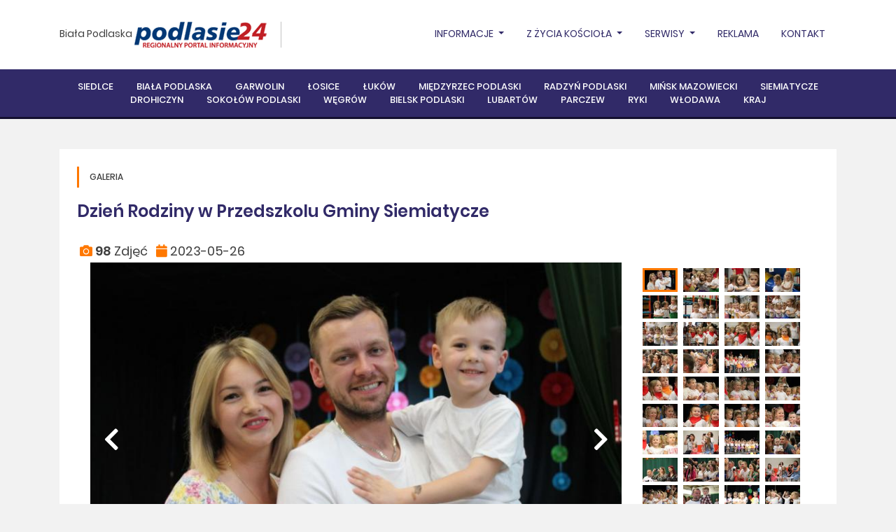

--- FILE ---
content_type: text/html, charset=utf-8
request_url: https://bialapodlaska.podlasie24.pl/gallery/919c3735-5fdd-438a-83e4-b9b901391e70
body_size: 77461
content:
<!DOCTYPE html><html lang="pl"><head><meta charset="UTF-8" /><title>Biała Podlaska - Regionalny Portal Informacyjny - Podlasie24.pl|Biała Podlaska - Regionalny Portal Informacyjny - Podlasie24.pl</title><meta name="description" content="Wiadomości z powiatu bialskiego - podlasie24.pl" /><meta name="viewport" content="width=device-width, initial-scale=1, shrink-to-fit=no, minimum-scale=1"/><link rel="stylesheet" href="https://use.fontawesome.com/releases/v5.5.0/css/all.css" integrity="sha384-B4dIYHKNBt8Bc12p+WXckhzcICo0wtJAoU8YZTY5qE0Id1GSseTk6S+L3BlXeVIU" crossorigin="anonymous"/><link rel="stylesheet" href="https://cdnjs.cloudflare.com/ajax/libs/twitter-bootstrap/4.1.3/css/bootstrap.min.css" integrity="sha384-MCw98/SFnGE8fJT3GXwEOngsV7Zt27NXFoaoApmYm81iuXoPkFOJwJ8ERdknLPMO" crossorigin="anonymous"/><link rel="stylesheet" href="https://cdnjs.cloudflare.com/ajax/libs/select2/4.0.5/css/select2.min.css" integrity="sha384-HIipfSYbpCkh5/1V87AWAeR5SUrNiewznrUrtNz1ux4uneLhsAKzv/0FnMbj3m6g" crossorigin="anonymous"/><link rel="stylesheet" type="text/css" href="//cdn.jsdelivr.net/npm/slick-carousel@1.8.1/slick/slick.css"/><link rel="stylesheet" href="/themes/podlasie24/js/plyr/plyr.css"/><link rel="stylesheet" href="/themes/podlasie24/js/jquery/datepicker/css/bootstrap-datepicker.min.css"/><link rel="stylesheet" href="/js/newsroom/calendar/zabuto_calendar.min.css"/><link rel="stylesheet" href="/themes/podlasie24/css/select2-bootstrap.min.css"/><link rel="stylesheet" href="/themes/podlasie24/css/style.css?v=202104231"/><script src="https://presentations.podlasie24.pl/presentation/1.0.1/presentation.min.js" id="ti-as-presentation" integrity="sha384-8+6KBy2E/cWVjPsiYDRi4s13fGmE7B6UNb52HqYxo5D+Y6dx3M/4oQ4PSfLZfTzd" crossorigin="anonymous" async="async"> </script><script src="/js/newsroom/analytics/1.0.0/newsroom.analytics.min.js" integrity="sha384-bOHs7GoJ3Unc3rFVnPvZKxtjnKJW3f10hpduvhPIRHtUPweq1ex+nTJcddRtrYy6" crossorigin="anonymous" async="async"> </script><script async="async" defer="defer" crossorigin="anonymous" src="https://connect.facebook.net/pl_PL/sdk.js#xfbml=1&amp;version=v6.0&amp;appId=774326605983600&amp;autoLogAppEvents=1"> </script><link rel="stylesheet" href="/themes/podlasie24/js/jquery/lightbox/css/lightbox.min.css"></head><body class="theme-podlasie24 layout-main-top-bottom website-b15f99f0-a059-4609-b61c-f3be703199c8 template-bc3792ee-c70f-491d-a962-393fa4dcf988 albums-list"><div id="top" class="mb-4">
    <div class="top-nav">
        <div class="container">
            <div class="inner">
                <div class="top-nav-left">
                    <a href="/">Biała Podlaska</a>
                    <div id="logo">
                        <figure><a href="https://podlasie24.pl/"><img src="/themes/podlasie24/img/brand/podlasie24-logo.png" alt="Podlasie24"></a></figure>
                    </div>
                </div>
                
                <p>    </p>
<ul class="nav">
    <li class="nav-item">
        <a class="nav-link dropdown-toggle" href="/region" id="navbarDropdown" role="button" data-toggle="dropdown" aria-haspopup="true" aria-expanded="false">
            Informacje
        </a>
        <div class="dropdown-menu" aria-labelledby="navbarDropdown">
            <a class="dropdown-item" href="/region">Region</a>
            <a class="dropdown-item" href="/kultura">Kultura</a>
            <a class="dropdown-item" href="/sport">Sport</a>
            <a class="dropdown-item" href="/kosciol">Kościół</a>
            <a class="dropdown-item" href="/kino">Kino</a>
            <a class="dropdown-item" href="/wybory">WYBORY</a>
            <a class="dropdown-item" href="/pielgrzymka">Pielgrzymka</a>
            <a class="dropdown-item" href="/o-tym-sie-mowi">O tym się mówi</a>
            <a class="dropdown-item" href="/mazowsze">Mazowsze</a>
            <a class="dropdown-item" href="/misje-ewangelizacyjne">Misje Ewangelizacyjne</a>
            <a class="dropdown-item" href="/kierowcy">KIEROWCY</a>
        </div>
    </li>
    <li class="nav-item dropdown">
        <a class="nav-link dropdown-toggle" href="/kosciol" id="navbarDropdown" role="button" data-toggle="dropdown" aria-haspopup="true" aria-expanded="false">
            Z życia Kościoła
        </a>
        <div class="dropdown-menu" aria-labelledby="navbarDropdown">
            <a class="dropdown-item" href="https://podlasie24.pl/diecezja-siedlecka">Diecezja Siedlecka</a>
            <a class="dropdown-item" href="https://podlasie24.pl/diecezja-drohiczynska">Diecezja Drohiczyńska</a>
            <a class="dropdown-item" href="https://podlasie24.pl/misje-ewangelizacyjne">Misje Ewangelizacyjne</a>
            <a class="dropdown-item" href="https://podlasie24.pl/misje">MISJE</a>
            <a class="dropdown-item" href="https://podlasie24.pl/radiowa-niedziela">RADIOWA NIEDZIELA</a>
            <a class="dropdown-item" href="https://podlasie24.pl/kolo-przyjaciol-krp">KOŁO PRZYJACIÓŁ KRP</a>
        </div>
    </li>

    <li class="nav-item">
        <a class="nav-link dropdown-toggle" href="/serwisy" id="navbarDropdown" role="button" data-toggle="dropdown" aria-haspopup="true" aria-expanded="false">
            Serwisy
        </a>
        <div class="dropdown-menu" aria-labelledby="navbarDropdown">
            <a class="dropdown-item" href="/kierowcy">Kierowcy</a>
            <a class="dropdown-item" href="/rolnicy">Rolnicy</a>
            <a class="dropdown-item" href="/kondolencje">Kondolencje</a>
            <a class="dropdown-item" href="https://podlasie24.pl/zdrowie-i-uroda">Zdrowie i uroda</a>
            <a class="dropdown-item" href="/zyczenia-i-podziekowania">ŻYCZENIA I PODZIĘKOWANIA</a>
            <a class="dropdown-item" href="https://podlasie24.pl/dom-i-ogrod">Dom i ogród</a>
            <a class="dropdown-item" href="/konkurs">Konkurs</a>
            <a class="dropdown-item" href="/pol-serio">... pół serio</a>
            <a class="dropdown-item" href="/o-tym-sie-mowi">O TYM SIĘ MÓWI</a>
            <a class="dropdown-item" href="https://podlasie24.pl/nasze-klimaty">Nasze klimaty</a>
            <a class="dropdown-item" href="https://podlasie24.pl/kulinaria">Kulinaria</a>
            <a class="dropdown-item" href="/reklama">REKLAMA</a>
            <a class="dropdown-item" href="/blok-promocyjny">Blok promocyjny</a>
            <a class="dropdown-item" href="/patronat-medialny">Patronat medialny</a>
            <a class="dropdown-item" href="https://podlasie24.pl/czytelnia">Czytelnia</a>

        </div>
    </li>


    <li class="nav-item">
        <a class="nav-link" href="https://podlasie24.pl//reklama">Reklama</a>
    </li>
    <li class="nav-item">
        <a class="nav-link" href="https://podlasie24.pl//kontakt">Kontakt</a>
    </li>
</ul>
                <div class="clear"><br></div>
            </div>
        </div>
    </div>
    <div class="clear"><br></div>
        
<nav class="navbar navbar-expand-lg navbar-dark">
    <div class="container">
        <div class="inner">
            <button class="navbar-toggler" type="button" data-toggle="collapse" data-target="#navbar" aria-controls="navbar" aria-expanded="false" aria-label="Toggle navigation">
                <span class="navbar-toggler-icon"></span>
            </button>

            <div class="collapse navbar-collapse" id="navbar">
                <ul class="navbar-nav mx-auto">
                    <li class="nav-item"><a class="nav-link" href="https://siedlce.podlasie24.pl">Siedlce</a></li>
                    <li class="nav-item"><a class="nav-link" href="https://bialapodlaska.podlasie24.pl">Biała Podlaska</a></li>
                    <li class="nav-item"><a class="nav-link" href="https://garwolin.podlasie24.pl">Garwolin</a></li>
                    <li class="nav-item"><a class="nav-link" href="https://losice.podlasie24.pl">Łosice</a></li>
                    <li class="nav-item"><a class="nav-link" href="https://lukow.podlasie24.pl">Łuków</a></li>
                    <li class="nav-item"><a class="nav-link" href="https://miedzyrzec.podlasie24.pl">Międzyrzec Podlaski</a></li>
                    <li class="nav-item"><a class="nav-link" href="https://radzyn.podlasie24.pl">Radzyń Podlaski</a></li>
                    <li class="nav-item"><a class="nav-link" href="https://minskmazowiecki.podlasie24.pl">Mińsk Mazowiecki</a></li>
                    <li class="nav-item"><a class="nav-link" href="https://siemiatycze.podlasie24.pl">Siemiatycze</a></li>
                    <li class="nav-item"><a class="nav-link" href="https://drohiczyn.podlasie24.pl">Drohiczyn</a></li>
                    <li class="nav-item"><a class="nav-link" href="https://sokolow.podlasie24.pl">Sokołów Podlaski</a></li>
                    <li class="nav-item"><a class="nav-link" href="https://wegrow.podlasie24.pl">Węgrów</a></li>
                    <li class="nav-item"><a class="nav-link" href="https://bielskpodlaski.podlasie24.pl">Bielsk Podlaski</a></li>
                    <li class="nav-item"><a class="nav-link" href="https://lubartow.podlasie24.pl">Lubartów</a></li>
                    <li class="nav-item"><a class="nav-link" href="https://parczew.podlasie24.pl">Parczew</a></li>
                    <li class="nav-item"><a class="nav-link" href="https://ryki.podlasie24.pl">Ryki</a></li>
                    <li class="nav-item"><a class="nav-link" href="https://wlodawa.podlasie24.pl">Włodawa</a></li>
                    <li class="nav-item"><a class="nav-link" href="https://kraj.podlasie24.pl">Kraj</a></li>
                </ul>
            </div>
        </div>
    </div>
</nav>

<blockquote class="blockquote text-center">

</blockquote>
</div>

<div class="container">
    <br>
    <section class="section section-white color-schema-orange">
    <div class="inner">
        <div class="row">
            <div class="col">
                <header class="section-header">
                    <h2>GALERIA</h2>
                </header>
            </div>
        </div>
        <h2>Dzień Rodziny w Przedszkolu Gminy Siemiatycze</h2>
        <div class="gallery gallery-vertical">
            <div class="row ml-1">
                <div class="gallery-size float-left"><i class="fas fa-camera"></i> <span
                            class="size">98</span> Zdjęć
                    <i class="fas fa-calendar ml-2 mr-1"></i><span>2023-05-26</span>
                </div>
            </div>
            <div class="items">
                                    <span class="item" data-normal="/media/galleries/2023/05/26/2fd4a604-5333-4ef0-8362-da89c5f77b1d/abol-26-dzien-rodziny-1_n.jpg"
                          data-small="/media/galleries/2023/05/26/2fd4a604-5333-4ef0-8362-da89c5f77b1d/abol-26-dzien-rodziny-1_t.jpg"
                          data-big="/media/galleries/2023/05/26/2fd4a604-5333-4ef0-8362-da89c5f77b1d/abol-26-dzien-rodziny-1_b.jpg"
                          data-title=""
                          data-description=""></span>

                    
                                    <span class="item" data-normal="/media/galleries/2023/05/26/2fd4a604-5333-4ef0-8362-da89c5f77b1d/abol-26-dzien-rodziny-2_1_n.jpg"
                          data-small="/media/galleries/2023/05/26/2fd4a604-5333-4ef0-8362-da89c5f77b1d/abol-26-dzien-rodziny-2_1_t.jpg"
                          data-big="/media/galleries/2023/05/26/2fd4a604-5333-4ef0-8362-da89c5f77b1d/abol-26-dzien-rodziny-2_1_b.jpg"
                          data-title=""
                          data-description=""></span>

                    
                                    <span class="item" data-normal="/media/galleries/2023/05/26/2fd4a604-5333-4ef0-8362-da89c5f77b1d/abol-26-dzien-rodziny-3_n.jpg"
                          data-small="/media/galleries/2023/05/26/2fd4a604-5333-4ef0-8362-da89c5f77b1d/abol-26-dzien-rodziny-3_t.jpg"
                          data-big="/media/galleries/2023/05/26/2fd4a604-5333-4ef0-8362-da89c5f77b1d/abol-26-dzien-rodziny-3_b.jpg"
                          data-title=""
                          data-description=""></span>

                    
                                    <span class="item" data-normal="/media/galleries/2023/05/26/2fd4a604-5333-4ef0-8362-da89c5f77b1d/abol-26-dzien-rodziny-4_n.jpg"
                          data-small="/media/galleries/2023/05/26/2fd4a604-5333-4ef0-8362-da89c5f77b1d/abol-26-dzien-rodziny-4_t.jpg"
                          data-big="/media/galleries/2023/05/26/2fd4a604-5333-4ef0-8362-da89c5f77b1d/abol-26-dzien-rodziny-4_b.jpg"
                          data-title=""
                          data-description=""></span>

                    
                                    <span class="item" data-normal="/media/galleries/2023/05/26/2fd4a604-5333-4ef0-8362-da89c5f77b1d/abol-26-dzien-rodziny-5_n.jpg"
                          data-small="/media/galleries/2023/05/26/2fd4a604-5333-4ef0-8362-da89c5f77b1d/abol-26-dzien-rodziny-5_t.jpg"
                          data-big="/media/galleries/2023/05/26/2fd4a604-5333-4ef0-8362-da89c5f77b1d/abol-26-dzien-rodziny-5_b.jpg"
                          data-title=""
                          data-description=""></span>

                    
                                    <span class="item" data-normal="/media/galleries/2023/05/26/2fd4a604-5333-4ef0-8362-da89c5f77b1d/abol-26-dzien-rodziny-6_n.jpg"
                          data-small="/media/galleries/2023/05/26/2fd4a604-5333-4ef0-8362-da89c5f77b1d/abol-26-dzien-rodziny-6_t.jpg"
                          data-big="/media/galleries/2023/05/26/2fd4a604-5333-4ef0-8362-da89c5f77b1d/abol-26-dzien-rodziny-6_b.jpg"
                          data-title=""
                          data-description=""></span>

                    
                                    <span class="item" data-normal="/media/galleries/2023/05/26/2fd4a604-5333-4ef0-8362-da89c5f77b1d/abol-26-dzien-rodziny-7_n.jpg"
                          data-small="/media/galleries/2023/05/26/2fd4a604-5333-4ef0-8362-da89c5f77b1d/abol-26-dzien-rodziny-7_t.jpg"
                          data-big="/media/galleries/2023/05/26/2fd4a604-5333-4ef0-8362-da89c5f77b1d/abol-26-dzien-rodziny-7_b.jpg"
                          data-title=""
                          data-description=""></span>

                    
                                    <span class="item" data-normal="/media/galleries/2023/05/26/2fd4a604-5333-4ef0-8362-da89c5f77b1d/abol-26-dzien-rodziny-8_n.jpg"
                          data-small="/media/galleries/2023/05/26/2fd4a604-5333-4ef0-8362-da89c5f77b1d/abol-26-dzien-rodziny-8_t.jpg"
                          data-big="/media/galleries/2023/05/26/2fd4a604-5333-4ef0-8362-da89c5f77b1d/abol-26-dzien-rodziny-8_b.jpg"
                          data-title=""
                          data-description=""></span>

                    
                                    <span class="item" data-normal="/media/galleries/2023/05/26/2fd4a604-5333-4ef0-8362-da89c5f77b1d/abol-26-dzien-rodziny-9_n.jpg"
                          data-small="/media/galleries/2023/05/26/2fd4a604-5333-4ef0-8362-da89c5f77b1d/abol-26-dzien-rodziny-9_t.jpg"
                          data-big="/media/galleries/2023/05/26/2fd4a604-5333-4ef0-8362-da89c5f77b1d/abol-26-dzien-rodziny-9_b.jpg"
                          data-title=""
                          data-description=""></span>

                    
                                    <span class="item" data-normal="/media/galleries/2023/05/26/2fd4a604-5333-4ef0-8362-da89c5f77b1d/abol-26-dzien-rodziny-10_n.jpg"
                          data-small="/media/galleries/2023/05/26/2fd4a604-5333-4ef0-8362-da89c5f77b1d/abol-26-dzien-rodziny-10_t.jpg"
                          data-big="/media/galleries/2023/05/26/2fd4a604-5333-4ef0-8362-da89c5f77b1d/abol-26-dzien-rodziny-10_b.jpg"
                          data-title=""
                          data-description=""></span>

                    
                                    <span class="item" data-normal="/media/galleries/2023/05/26/2fd4a604-5333-4ef0-8362-da89c5f77b1d/abol-26-dzien-rodziny-11_n.jpg"
                          data-small="/media/galleries/2023/05/26/2fd4a604-5333-4ef0-8362-da89c5f77b1d/abol-26-dzien-rodziny-11_t.jpg"
                          data-big="/media/galleries/2023/05/26/2fd4a604-5333-4ef0-8362-da89c5f77b1d/abol-26-dzien-rodziny-11_b.jpg"
                          data-title=""
                          data-description=""></span>

                    
                                    <span class="item" data-normal="/media/galleries/2023/05/26/2fd4a604-5333-4ef0-8362-da89c5f77b1d/abol-26-dzien-rodziny-12_n.jpg"
                          data-small="/media/galleries/2023/05/26/2fd4a604-5333-4ef0-8362-da89c5f77b1d/abol-26-dzien-rodziny-12_t.jpg"
                          data-big="/media/galleries/2023/05/26/2fd4a604-5333-4ef0-8362-da89c5f77b1d/abol-26-dzien-rodziny-12_b.jpg"
                          data-title=""
                          data-description=""></span>

                    
                                    <span class="item" data-normal="/media/galleries/2023/05/26/2fd4a604-5333-4ef0-8362-da89c5f77b1d/abol-26-dzien-rodziny-13_n.jpg"
                          data-small="/media/galleries/2023/05/26/2fd4a604-5333-4ef0-8362-da89c5f77b1d/abol-26-dzien-rodziny-13_t.jpg"
                          data-big="/media/galleries/2023/05/26/2fd4a604-5333-4ef0-8362-da89c5f77b1d/abol-26-dzien-rodziny-13_b.jpg"
                          data-title=""
                          data-description=""></span>

                    
                                    <span class="item" data-normal="/media/galleries/2023/05/26/2fd4a604-5333-4ef0-8362-da89c5f77b1d/abol-26-dzien-rodziny-14_n.jpg"
                          data-small="/media/galleries/2023/05/26/2fd4a604-5333-4ef0-8362-da89c5f77b1d/abol-26-dzien-rodziny-14_t.jpg"
                          data-big="/media/galleries/2023/05/26/2fd4a604-5333-4ef0-8362-da89c5f77b1d/abol-26-dzien-rodziny-14_b.jpg"
                          data-title=""
                          data-description=""></span>

                    
                                    <span class="item" data-normal="/media/galleries/2023/05/26/2fd4a604-5333-4ef0-8362-da89c5f77b1d/abol-26-dzien-rodziny-15_n.jpg"
                          data-small="/media/galleries/2023/05/26/2fd4a604-5333-4ef0-8362-da89c5f77b1d/abol-26-dzien-rodziny-15_t.jpg"
                          data-big="/media/galleries/2023/05/26/2fd4a604-5333-4ef0-8362-da89c5f77b1d/abol-26-dzien-rodziny-15_b.jpg"
                          data-title=""
                          data-description=""></span>

                    
                                    <span class="item" data-normal="/media/galleries/2023/05/26/2fd4a604-5333-4ef0-8362-da89c5f77b1d/abol-26-dzien-rodziny-16_n.jpg"
                          data-small="/media/galleries/2023/05/26/2fd4a604-5333-4ef0-8362-da89c5f77b1d/abol-26-dzien-rodziny-16_t.jpg"
                          data-big="/media/galleries/2023/05/26/2fd4a604-5333-4ef0-8362-da89c5f77b1d/abol-26-dzien-rodziny-16_b.jpg"
                          data-title=""
                          data-description=""></span>

                    
                                    <span class="item" data-normal="/media/galleries/2023/05/26/2fd4a604-5333-4ef0-8362-da89c5f77b1d/abol-26-dzien-rodziny-17_n.jpg"
                          data-small="/media/galleries/2023/05/26/2fd4a604-5333-4ef0-8362-da89c5f77b1d/abol-26-dzien-rodziny-17_t.jpg"
                          data-big="/media/galleries/2023/05/26/2fd4a604-5333-4ef0-8362-da89c5f77b1d/abol-26-dzien-rodziny-17_b.jpg"
                          data-title=""
                          data-description=""></span>

                    
                                    <span class="item" data-normal="/media/galleries/2023/05/26/2fd4a604-5333-4ef0-8362-da89c5f77b1d/abol-26-dzien-rodziny-18_n.jpg"
                          data-small="/media/galleries/2023/05/26/2fd4a604-5333-4ef0-8362-da89c5f77b1d/abol-26-dzien-rodziny-18_t.jpg"
                          data-big="/media/galleries/2023/05/26/2fd4a604-5333-4ef0-8362-da89c5f77b1d/abol-26-dzien-rodziny-18_b.jpg"
                          data-title=""
                          data-description=""></span>

                    
                                    <span class="item" data-normal="/media/galleries/2023/05/26/2fd4a604-5333-4ef0-8362-da89c5f77b1d/abol-26-dzien-rodziny-19_n.jpg"
                          data-small="/media/galleries/2023/05/26/2fd4a604-5333-4ef0-8362-da89c5f77b1d/abol-26-dzien-rodziny-19_t.jpg"
                          data-big="/media/galleries/2023/05/26/2fd4a604-5333-4ef0-8362-da89c5f77b1d/abol-26-dzien-rodziny-19_b.jpg"
                          data-title=""
                          data-description=""></span>

                    
                                    <span class="item" data-normal="/media/galleries/2023/05/26/2fd4a604-5333-4ef0-8362-da89c5f77b1d/abol-26-dzien-rodziny-20_n.jpg"
                          data-small="/media/galleries/2023/05/26/2fd4a604-5333-4ef0-8362-da89c5f77b1d/abol-26-dzien-rodziny-20_t.jpg"
                          data-big="/media/galleries/2023/05/26/2fd4a604-5333-4ef0-8362-da89c5f77b1d/abol-26-dzien-rodziny-20_b.jpg"
                          data-title=""
                          data-description=""></span>

                    
                                    <span class="item" data-normal="/media/galleries/2023/05/26/2fd4a604-5333-4ef0-8362-da89c5f77b1d/abol-26-dzien-rodziny-21_n.jpg"
                          data-small="/media/galleries/2023/05/26/2fd4a604-5333-4ef0-8362-da89c5f77b1d/abol-26-dzien-rodziny-21_t.jpg"
                          data-big="/media/galleries/2023/05/26/2fd4a604-5333-4ef0-8362-da89c5f77b1d/abol-26-dzien-rodziny-21_b.jpg"
                          data-title=""
                          data-description=""></span>

                    
                                    <span class="item" data-normal="/media/galleries/2023/05/26/2fd4a604-5333-4ef0-8362-da89c5f77b1d/abol-26-dzien-rodziny-22_n.jpg"
                          data-small="/media/galleries/2023/05/26/2fd4a604-5333-4ef0-8362-da89c5f77b1d/abol-26-dzien-rodziny-22_t.jpg"
                          data-big="/media/galleries/2023/05/26/2fd4a604-5333-4ef0-8362-da89c5f77b1d/abol-26-dzien-rodziny-22_b.jpg"
                          data-title=""
                          data-description=""></span>

                    
                                    <span class="item" data-normal="/media/galleries/2023/05/26/2fd4a604-5333-4ef0-8362-da89c5f77b1d/abol-26-dzien-rodziny-23_n.jpg"
                          data-small="/media/galleries/2023/05/26/2fd4a604-5333-4ef0-8362-da89c5f77b1d/abol-26-dzien-rodziny-23_t.jpg"
                          data-big="/media/galleries/2023/05/26/2fd4a604-5333-4ef0-8362-da89c5f77b1d/abol-26-dzien-rodziny-23_b.jpg"
                          data-title=""
                          data-description=""></span>

                    
                                    <span class="item" data-normal="/media/galleries/2023/05/26/2fd4a604-5333-4ef0-8362-da89c5f77b1d/abol-26-dzien-rodziny-24_n.jpg"
                          data-small="/media/galleries/2023/05/26/2fd4a604-5333-4ef0-8362-da89c5f77b1d/abol-26-dzien-rodziny-24_t.jpg"
                          data-big="/media/galleries/2023/05/26/2fd4a604-5333-4ef0-8362-da89c5f77b1d/abol-26-dzien-rodziny-24_b.jpg"
                          data-title=""
                          data-description=""></span>

                    
                                    <span class="item" data-normal="/media/galleries/2023/05/26/2fd4a604-5333-4ef0-8362-da89c5f77b1d/abol-26-dzien-rodziny-25_n.jpg"
                          data-small="/media/galleries/2023/05/26/2fd4a604-5333-4ef0-8362-da89c5f77b1d/abol-26-dzien-rodziny-25_t.jpg"
                          data-big="/media/galleries/2023/05/26/2fd4a604-5333-4ef0-8362-da89c5f77b1d/abol-26-dzien-rodziny-25_b.jpg"
                          data-title=""
                          data-description=""></span>

                    
                                    <span class="item" data-normal="/media/galleries/2023/05/26/2fd4a604-5333-4ef0-8362-da89c5f77b1d/abol-26-dzien-rodziny-26_n.jpg"
                          data-small="/media/galleries/2023/05/26/2fd4a604-5333-4ef0-8362-da89c5f77b1d/abol-26-dzien-rodziny-26_t.jpg"
                          data-big="/media/galleries/2023/05/26/2fd4a604-5333-4ef0-8362-da89c5f77b1d/abol-26-dzien-rodziny-26_b.jpg"
                          data-title=""
                          data-description=""></span>

                    
                                    <span class="item" data-normal="/media/galleries/2023/05/26/2fd4a604-5333-4ef0-8362-da89c5f77b1d/abol-26-dzien-rodziny-27_n.jpg"
                          data-small="/media/galleries/2023/05/26/2fd4a604-5333-4ef0-8362-da89c5f77b1d/abol-26-dzien-rodziny-27_t.jpg"
                          data-big="/media/galleries/2023/05/26/2fd4a604-5333-4ef0-8362-da89c5f77b1d/abol-26-dzien-rodziny-27_b.jpg"
                          data-title=""
                          data-description=""></span>

                    
                                    <span class="item" data-normal="/media/galleries/2023/05/26/2fd4a604-5333-4ef0-8362-da89c5f77b1d/abol-26-dzien-rodziny-28_n.jpg"
                          data-small="/media/galleries/2023/05/26/2fd4a604-5333-4ef0-8362-da89c5f77b1d/abol-26-dzien-rodziny-28_t.jpg"
                          data-big="/media/galleries/2023/05/26/2fd4a604-5333-4ef0-8362-da89c5f77b1d/abol-26-dzien-rodziny-28_b.jpg"
                          data-title=""
                          data-description=""></span>

                    
                                    <span class="item" data-normal="/media/galleries/2023/05/26/2fd4a604-5333-4ef0-8362-da89c5f77b1d/abol-26-dzien-rodziny-29_n.jpg"
                          data-small="/media/galleries/2023/05/26/2fd4a604-5333-4ef0-8362-da89c5f77b1d/abol-26-dzien-rodziny-29_t.jpg"
                          data-big="/media/galleries/2023/05/26/2fd4a604-5333-4ef0-8362-da89c5f77b1d/abol-26-dzien-rodziny-29_b.jpg"
                          data-title=""
                          data-description=""></span>

                    
                                    <span class="item" data-normal="/media/galleries/2023/05/26/2fd4a604-5333-4ef0-8362-da89c5f77b1d/abol-26-dzien-rodziny-30_n.jpg"
                          data-small="/media/galleries/2023/05/26/2fd4a604-5333-4ef0-8362-da89c5f77b1d/abol-26-dzien-rodziny-30_t.jpg"
                          data-big="/media/galleries/2023/05/26/2fd4a604-5333-4ef0-8362-da89c5f77b1d/abol-26-dzien-rodziny-30_b.jpg"
                          data-title=""
                          data-description=""></span>

                    
                                    <span class="item" data-normal="/media/galleries/2023/05/26/2fd4a604-5333-4ef0-8362-da89c5f77b1d/abol-26-dzien-rodziny-31_n.jpg"
                          data-small="/media/galleries/2023/05/26/2fd4a604-5333-4ef0-8362-da89c5f77b1d/abol-26-dzien-rodziny-31_t.jpg"
                          data-big="/media/galleries/2023/05/26/2fd4a604-5333-4ef0-8362-da89c5f77b1d/abol-26-dzien-rodziny-31_b.jpg"
                          data-title=""
                          data-description=""></span>

                    
                                    <span class="item" data-normal="/media/galleries/2023/05/26/2fd4a604-5333-4ef0-8362-da89c5f77b1d/abol-26-dzien-rodziny-32_n.jpg"
                          data-small="/media/galleries/2023/05/26/2fd4a604-5333-4ef0-8362-da89c5f77b1d/abol-26-dzien-rodziny-32_t.jpg"
                          data-big="/media/galleries/2023/05/26/2fd4a604-5333-4ef0-8362-da89c5f77b1d/abol-26-dzien-rodziny-32_b.jpg"
                          data-title=""
                          data-description=""></span>

                    
                                    <span class="item" data-normal="/media/galleries/2023/05/26/2fd4a604-5333-4ef0-8362-da89c5f77b1d/abol-26-dzien-rodziny-33_n.jpg"
                          data-small="/media/galleries/2023/05/26/2fd4a604-5333-4ef0-8362-da89c5f77b1d/abol-26-dzien-rodziny-33_t.jpg"
                          data-big="/media/galleries/2023/05/26/2fd4a604-5333-4ef0-8362-da89c5f77b1d/abol-26-dzien-rodziny-33_b.jpg"
                          data-title=""
                          data-description=""></span>

                    
                                    <span class="item" data-normal="/media/galleries/2023/05/26/2fd4a604-5333-4ef0-8362-da89c5f77b1d/abol-26-dzien-rodziny-34_n.jpg"
                          data-small="/media/galleries/2023/05/26/2fd4a604-5333-4ef0-8362-da89c5f77b1d/abol-26-dzien-rodziny-34_t.jpg"
                          data-big="/media/galleries/2023/05/26/2fd4a604-5333-4ef0-8362-da89c5f77b1d/abol-26-dzien-rodziny-34_b.jpg"
                          data-title=""
                          data-description=""></span>

                    
                                    <span class="item" data-normal="/media/galleries/2023/05/26/2fd4a604-5333-4ef0-8362-da89c5f77b1d/abol-26-dzien-rodziny-35_n.jpg"
                          data-small="/media/galleries/2023/05/26/2fd4a604-5333-4ef0-8362-da89c5f77b1d/abol-26-dzien-rodziny-35_t.jpg"
                          data-big="/media/galleries/2023/05/26/2fd4a604-5333-4ef0-8362-da89c5f77b1d/abol-26-dzien-rodziny-35_b.jpg"
                          data-title=""
                          data-description=""></span>

                    
                                    <span class="item" data-normal="/media/galleries/2023/05/26/2fd4a604-5333-4ef0-8362-da89c5f77b1d/abol-26-dzien-rodziny-36_n.jpg"
                          data-small="/media/galleries/2023/05/26/2fd4a604-5333-4ef0-8362-da89c5f77b1d/abol-26-dzien-rodziny-36_t.jpg"
                          data-big="/media/galleries/2023/05/26/2fd4a604-5333-4ef0-8362-da89c5f77b1d/abol-26-dzien-rodziny-36_b.jpg"
                          data-title=""
                          data-description=""></span>

                    
                                    <span class="item" data-normal="/media/galleries/2023/05/26/2fd4a604-5333-4ef0-8362-da89c5f77b1d/abol-26-dzien-rodziny-37_n.jpg"
                          data-small="/media/galleries/2023/05/26/2fd4a604-5333-4ef0-8362-da89c5f77b1d/abol-26-dzien-rodziny-37_t.jpg"
                          data-big="/media/galleries/2023/05/26/2fd4a604-5333-4ef0-8362-da89c5f77b1d/abol-26-dzien-rodziny-37_b.jpg"
                          data-title=""
                          data-description=""></span>

                    
                                    <span class="item" data-normal="/media/galleries/2023/05/26/2fd4a604-5333-4ef0-8362-da89c5f77b1d/abol-26-dzien-rodziny-38_n.jpg"
                          data-small="/media/galleries/2023/05/26/2fd4a604-5333-4ef0-8362-da89c5f77b1d/abol-26-dzien-rodziny-38_t.jpg"
                          data-big="/media/galleries/2023/05/26/2fd4a604-5333-4ef0-8362-da89c5f77b1d/abol-26-dzien-rodziny-38_b.jpg"
                          data-title=""
                          data-description=""></span>

                    
                                    <span class="item" data-normal="/media/galleries/2023/05/26/2fd4a604-5333-4ef0-8362-da89c5f77b1d/abol-26-dzien-rodziny-39_n.jpg"
                          data-small="/media/galleries/2023/05/26/2fd4a604-5333-4ef0-8362-da89c5f77b1d/abol-26-dzien-rodziny-39_t.jpg"
                          data-big="/media/galleries/2023/05/26/2fd4a604-5333-4ef0-8362-da89c5f77b1d/abol-26-dzien-rodziny-39_b.jpg"
                          data-title=""
                          data-description=""></span>

                    
                                    <span class="item" data-normal="/media/galleries/2023/05/26/2fd4a604-5333-4ef0-8362-da89c5f77b1d/abol-26-dzien-rodziny-40_n.jpg"
                          data-small="/media/galleries/2023/05/26/2fd4a604-5333-4ef0-8362-da89c5f77b1d/abol-26-dzien-rodziny-40_t.jpg"
                          data-big="/media/galleries/2023/05/26/2fd4a604-5333-4ef0-8362-da89c5f77b1d/abol-26-dzien-rodziny-40_b.jpg"
                          data-title=""
                          data-description=""></span>

                    
                                    <span class="item" data-normal="/media/galleries/2023/05/26/2fd4a604-5333-4ef0-8362-da89c5f77b1d/abol-26-dzien-rodziny-41_n.jpg"
                          data-small="/media/galleries/2023/05/26/2fd4a604-5333-4ef0-8362-da89c5f77b1d/abol-26-dzien-rodziny-41_t.jpg"
                          data-big="/media/galleries/2023/05/26/2fd4a604-5333-4ef0-8362-da89c5f77b1d/abol-26-dzien-rodziny-41_b.jpg"
                          data-title=""
                          data-description=""></span>

                    
                                    <span class="item" data-normal="/media/galleries/2023/05/26/2fd4a604-5333-4ef0-8362-da89c5f77b1d/abol-26-dzien-rodziny-42_n.jpg"
                          data-small="/media/galleries/2023/05/26/2fd4a604-5333-4ef0-8362-da89c5f77b1d/abol-26-dzien-rodziny-42_t.jpg"
                          data-big="/media/galleries/2023/05/26/2fd4a604-5333-4ef0-8362-da89c5f77b1d/abol-26-dzien-rodziny-42_b.jpg"
                          data-title=""
                          data-description=""></span>

                    
                                    <span class="item" data-normal="/media/galleries/2023/05/26/2fd4a604-5333-4ef0-8362-da89c5f77b1d/abol-26-dzien-rodziny-43_n.jpg"
                          data-small="/media/galleries/2023/05/26/2fd4a604-5333-4ef0-8362-da89c5f77b1d/abol-26-dzien-rodziny-43_t.jpg"
                          data-big="/media/galleries/2023/05/26/2fd4a604-5333-4ef0-8362-da89c5f77b1d/abol-26-dzien-rodziny-43_b.jpg"
                          data-title=""
                          data-description=""></span>

                    
                                    <span class="item" data-normal="/media/galleries/2023/05/26/2fd4a604-5333-4ef0-8362-da89c5f77b1d/abol-26-dzien-rodziny-44_n.jpg"
                          data-small="/media/galleries/2023/05/26/2fd4a604-5333-4ef0-8362-da89c5f77b1d/abol-26-dzien-rodziny-44_t.jpg"
                          data-big="/media/galleries/2023/05/26/2fd4a604-5333-4ef0-8362-da89c5f77b1d/abol-26-dzien-rodziny-44_b.jpg"
                          data-title=""
                          data-description=""></span>

                    
                                    <span class="item" data-normal="/media/galleries/2023/05/26/2fd4a604-5333-4ef0-8362-da89c5f77b1d/abol-26-dzien-rodziny-45_n.jpg"
                          data-small="/media/galleries/2023/05/26/2fd4a604-5333-4ef0-8362-da89c5f77b1d/abol-26-dzien-rodziny-45_t.jpg"
                          data-big="/media/galleries/2023/05/26/2fd4a604-5333-4ef0-8362-da89c5f77b1d/abol-26-dzien-rodziny-45_b.jpg"
                          data-title=""
                          data-description=""></span>

                    
                                    <span class="item" data-normal="/media/galleries/2023/05/26/2fd4a604-5333-4ef0-8362-da89c5f77b1d/abol-26-dzien-rodziny-46_n.jpg"
                          data-small="/media/galleries/2023/05/26/2fd4a604-5333-4ef0-8362-da89c5f77b1d/abol-26-dzien-rodziny-46_t.jpg"
                          data-big="/media/galleries/2023/05/26/2fd4a604-5333-4ef0-8362-da89c5f77b1d/abol-26-dzien-rodziny-46_b.jpg"
                          data-title=""
                          data-description=""></span>

                    
                                    <span class="item" data-normal="/media/galleries/2023/05/26/2fd4a604-5333-4ef0-8362-da89c5f77b1d/abol-26-dzien-rodziny-47_n.jpg"
                          data-small="/media/galleries/2023/05/26/2fd4a604-5333-4ef0-8362-da89c5f77b1d/abol-26-dzien-rodziny-47_t.jpg"
                          data-big="/media/galleries/2023/05/26/2fd4a604-5333-4ef0-8362-da89c5f77b1d/abol-26-dzien-rodziny-47_b.jpg"
                          data-title=""
                          data-description=""></span>

                    
                                    <span class="item" data-normal="/media/galleries/2023/05/26/2fd4a604-5333-4ef0-8362-da89c5f77b1d/abol-26-dzien-rodziny-48_n.jpg"
                          data-small="/media/galleries/2023/05/26/2fd4a604-5333-4ef0-8362-da89c5f77b1d/abol-26-dzien-rodziny-48_t.jpg"
                          data-big="/media/galleries/2023/05/26/2fd4a604-5333-4ef0-8362-da89c5f77b1d/abol-26-dzien-rodziny-48_b.jpg"
                          data-title=""
                          data-description=""></span>

                    
                                    <span class="item" data-normal="/media/galleries/2023/05/26/2fd4a604-5333-4ef0-8362-da89c5f77b1d/abol-26-dzien-rodziny-49_n.jpg"
                          data-small="/media/galleries/2023/05/26/2fd4a604-5333-4ef0-8362-da89c5f77b1d/abol-26-dzien-rodziny-49_t.jpg"
                          data-big="/media/galleries/2023/05/26/2fd4a604-5333-4ef0-8362-da89c5f77b1d/abol-26-dzien-rodziny-49_b.jpg"
                          data-title=""
                          data-description=""></span>

                    
                                    <span class="item" data-normal="/media/galleries/2023/05/26/2fd4a604-5333-4ef0-8362-da89c5f77b1d/abol-26-dzien-rodziny-50_n.jpg"
                          data-small="/media/galleries/2023/05/26/2fd4a604-5333-4ef0-8362-da89c5f77b1d/abol-26-dzien-rodziny-50_t.jpg"
                          data-big="/media/galleries/2023/05/26/2fd4a604-5333-4ef0-8362-da89c5f77b1d/abol-26-dzien-rodziny-50_b.jpg"
                          data-title=""
                          data-description=""></span>

                    
                                    <span class="item" data-normal="/media/galleries/2023/05/26/2fd4a604-5333-4ef0-8362-da89c5f77b1d/abol-26-dzien-rodziny-51_n.jpg"
                          data-small="/media/galleries/2023/05/26/2fd4a604-5333-4ef0-8362-da89c5f77b1d/abol-26-dzien-rodziny-51_t.jpg"
                          data-big="/media/galleries/2023/05/26/2fd4a604-5333-4ef0-8362-da89c5f77b1d/abol-26-dzien-rodziny-51_b.jpg"
                          data-title=""
                          data-description=""></span>

                    
                                    <span class="item" data-normal="/media/galleries/2023/05/26/2fd4a604-5333-4ef0-8362-da89c5f77b1d/abol-26-dzien-rodziny-52_n.jpg"
                          data-small="/media/galleries/2023/05/26/2fd4a604-5333-4ef0-8362-da89c5f77b1d/abol-26-dzien-rodziny-52_t.jpg"
                          data-big="/media/galleries/2023/05/26/2fd4a604-5333-4ef0-8362-da89c5f77b1d/abol-26-dzien-rodziny-52_b.jpg"
                          data-title=""
                          data-description=""></span>

                    
                                    <span class="item" data-normal="/media/galleries/2023/05/26/2fd4a604-5333-4ef0-8362-da89c5f77b1d/abol-26-dzien-rodziny-53_n.jpg"
                          data-small="/media/galleries/2023/05/26/2fd4a604-5333-4ef0-8362-da89c5f77b1d/abol-26-dzien-rodziny-53_t.jpg"
                          data-big="/media/galleries/2023/05/26/2fd4a604-5333-4ef0-8362-da89c5f77b1d/abol-26-dzien-rodziny-53_b.jpg"
                          data-title=""
                          data-description=""></span>

                    
                                    <span class="item" data-normal="/media/galleries/2023/05/26/2fd4a604-5333-4ef0-8362-da89c5f77b1d/abol-26-dzien-rodziny-54_n.jpg"
                          data-small="/media/galleries/2023/05/26/2fd4a604-5333-4ef0-8362-da89c5f77b1d/abol-26-dzien-rodziny-54_t.jpg"
                          data-big="/media/galleries/2023/05/26/2fd4a604-5333-4ef0-8362-da89c5f77b1d/abol-26-dzien-rodziny-54_b.jpg"
                          data-title=""
                          data-description=""></span>

                    
                                    <span class="item" data-normal="/media/galleries/2023/05/26/2fd4a604-5333-4ef0-8362-da89c5f77b1d/abol-26-dzien-rodziny-55_n.jpg"
                          data-small="/media/galleries/2023/05/26/2fd4a604-5333-4ef0-8362-da89c5f77b1d/abol-26-dzien-rodziny-55_t.jpg"
                          data-big="/media/galleries/2023/05/26/2fd4a604-5333-4ef0-8362-da89c5f77b1d/abol-26-dzien-rodziny-55_b.jpg"
                          data-title=""
                          data-description=""></span>

                    
                                    <span class="item" data-normal="/media/galleries/2023/05/26/2fd4a604-5333-4ef0-8362-da89c5f77b1d/abol-26-dzien-rodziny-56_n.jpg"
                          data-small="/media/galleries/2023/05/26/2fd4a604-5333-4ef0-8362-da89c5f77b1d/abol-26-dzien-rodziny-56_t.jpg"
                          data-big="/media/galleries/2023/05/26/2fd4a604-5333-4ef0-8362-da89c5f77b1d/abol-26-dzien-rodziny-56_b.jpg"
                          data-title=""
                          data-description=""></span>

                    
                                    <span class="item" data-normal="/media/galleries/2023/05/26/2fd4a604-5333-4ef0-8362-da89c5f77b1d/abol-26-dzien-rodziny-57_n.jpg"
                          data-small="/media/galleries/2023/05/26/2fd4a604-5333-4ef0-8362-da89c5f77b1d/abol-26-dzien-rodziny-57_t.jpg"
                          data-big="/media/galleries/2023/05/26/2fd4a604-5333-4ef0-8362-da89c5f77b1d/abol-26-dzien-rodziny-57_b.jpg"
                          data-title=""
                          data-description=""></span>

                    
                                    <span class="item" data-normal="/media/galleries/2023/05/26/2fd4a604-5333-4ef0-8362-da89c5f77b1d/abol-26-dzien-rodziny-58_n.jpg"
                          data-small="/media/galleries/2023/05/26/2fd4a604-5333-4ef0-8362-da89c5f77b1d/abol-26-dzien-rodziny-58_t.jpg"
                          data-big="/media/galleries/2023/05/26/2fd4a604-5333-4ef0-8362-da89c5f77b1d/abol-26-dzien-rodziny-58_b.jpg"
                          data-title=""
                          data-description=""></span>

                    
                                    <span class="item" data-normal="/media/galleries/2023/05/26/2fd4a604-5333-4ef0-8362-da89c5f77b1d/abol-26-dzien-rodziny-59_n.jpg"
                          data-small="/media/galleries/2023/05/26/2fd4a604-5333-4ef0-8362-da89c5f77b1d/abol-26-dzien-rodziny-59_t.jpg"
                          data-big="/media/galleries/2023/05/26/2fd4a604-5333-4ef0-8362-da89c5f77b1d/abol-26-dzien-rodziny-59_b.jpg"
                          data-title=""
                          data-description=""></span>

                    
                                    <span class="item" data-normal="/media/galleries/2023/05/26/2fd4a604-5333-4ef0-8362-da89c5f77b1d/abol-26-dzien-rodziny-60_n.jpg"
                          data-small="/media/galleries/2023/05/26/2fd4a604-5333-4ef0-8362-da89c5f77b1d/abol-26-dzien-rodziny-60_t.jpg"
                          data-big="/media/galleries/2023/05/26/2fd4a604-5333-4ef0-8362-da89c5f77b1d/abol-26-dzien-rodziny-60_b.jpg"
                          data-title=""
                          data-description=""></span>

                    
                                    <span class="item" data-normal="/media/galleries/2023/05/26/2fd4a604-5333-4ef0-8362-da89c5f77b1d/abol-26-dzien-rodziny-61_n.jpg"
                          data-small="/media/galleries/2023/05/26/2fd4a604-5333-4ef0-8362-da89c5f77b1d/abol-26-dzien-rodziny-61_t.jpg"
                          data-big="/media/galleries/2023/05/26/2fd4a604-5333-4ef0-8362-da89c5f77b1d/abol-26-dzien-rodziny-61_b.jpg"
                          data-title=""
                          data-description=""></span>

                    
                                    <span class="item" data-normal="/media/galleries/2023/05/26/2fd4a604-5333-4ef0-8362-da89c5f77b1d/abol-26-dzien-rodziny-62_n.jpg"
                          data-small="/media/galleries/2023/05/26/2fd4a604-5333-4ef0-8362-da89c5f77b1d/abol-26-dzien-rodziny-62_t.jpg"
                          data-big="/media/galleries/2023/05/26/2fd4a604-5333-4ef0-8362-da89c5f77b1d/abol-26-dzien-rodziny-62_b.jpg"
                          data-title=""
                          data-description=""></span>

                    
                                    <span class="item" data-normal="/media/galleries/2023/05/26/2fd4a604-5333-4ef0-8362-da89c5f77b1d/abol-26-dzien-rodziny-63_n.jpg"
                          data-small="/media/galleries/2023/05/26/2fd4a604-5333-4ef0-8362-da89c5f77b1d/abol-26-dzien-rodziny-63_t.jpg"
                          data-big="/media/galleries/2023/05/26/2fd4a604-5333-4ef0-8362-da89c5f77b1d/abol-26-dzien-rodziny-63_b.jpg"
                          data-title=""
                          data-description=""></span>

                    
                                    <span class="item" data-normal="/media/galleries/2023/05/26/2fd4a604-5333-4ef0-8362-da89c5f77b1d/abol-26-dzien-rodziny-64_n.jpg"
                          data-small="/media/galleries/2023/05/26/2fd4a604-5333-4ef0-8362-da89c5f77b1d/abol-26-dzien-rodziny-64_t.jpg"
                          data-big="/media/galleries/2023/05/26/2fd4a604-5333-4ef0-8362-da89c5f77b1d/abol-26-dzien-rodziny-64_b.jpg"
                          data-title=""
                          data-description=""></span>

                    
                                    <span class="item" data-normal="/media/galleries/2023/05/26/2fd4a604-5333-4ef0-8362-da89c5f77b1d/abol-26-dzien-rodziny-65_n.jpg"
                          data-small="/media/galleries/2023/05/26/2fd4a604-5333-4ef0-8362-da89c5f77b1d/abol-26-dzien-rodziny-65_t.jpg"
                          data-big="/media/galleries/2023/05/26/2fd4a604-5333-4ef0-8362-da89c5f77b1d/abol-26-dzien-rodziny-65_b.jpg"
                          data-title=""
                          data-description=""></span>

                    
                                    <span class="item" data-normal="/media/galleries/2023/05/26/2fd4a604-5333-4ef0-8362-da89c5f77b1d/abol-26-dzien-rodziny-66_n.jpg"
                          data-small="/media/galleries/2023/05/26/2fd4a604-5333-4ef0-8362-da89c5f77b1d/abol-26-dzien-rodziny-66_t.jpg"
                          data-big="/media/galleries/2023/05/26/2fd4a604-5333-4ef0-8362-da89c5f77b1d/abol-26-dzien-rodziny-66_b.jpg"
                          data-title=""
                          data-description=""></span>

                    
                                    <span class="item" data-normal="/media/galleries/2023/05/26/2fd4a604-5333-4ef0-8362-da89c5f77b1d/abol-26-dzien-rodziny-67_n.jpg"
                          data-small="/media/galleries/2023/05/26/2fd4a604-5333-4ef0-8362-da89c5f77b1d/abol-26-dzien-rodziny-67_t.jpg"
                          data-big="/media/galleries/2023/05/26/2fd4a604-5333-4ef0-8362-da89c5f77b1d/abol-26-dzien-rodziny-67_b.jpg"
                          data-title=""
                          data-description=""></span>

                    
                                    <span class="item" data-normal="/media/galleries/2023/05/26/2fd4a604-5333-4ef0-8362-da89c5f77b1d/abol-26-dzien-rodziny-68_n.jpg"
                          data-small="/media/galleries/2023/05/26/2fd4a604-5333-4ef0-8362-da89c5f77b1d/abol-26-dzien-rodziny-68_t.jpg"
                          data-big="/media/galleries/2023/05/26/2fd4a604-5333-4ef0-8362-da89c5f77b1d/abol-26-dzien-rodziny-68_b.jpg"
                          data-title=""
                          data-description=""></span>

                    
                                    <span class="item" data-normal="/media/galleries/2023/05/26/2fd4a604-5333-4ef0-8362-da89c5f77b1d/abol-26-dzien-rodziny-69_n.jpg"
                          data-small="/media/galleries/2023/05/26/2fd4a604-5333-4ef0-8362-da89c5f77b1d/abol-26-dzien-rodziny-69_t.jpg"
                          data-big="/media/galleries/2023/05/26/2fd4a604-5333-4ef0-8362-da89c5f77b1d/abol-26-dzien-rodziny-69_b.jpg"
                          data-title=""
                          data-description=""></span>

                    
                                    <span class="item" data-normal="/media/galleries/2023/05/26/2fd4a604-5333-4ef0-8362-da89c5f77b1d/abol-26-dzien-rodziny-70_n.jpg"
                          data-small="/media/galleries/2023/05/26/2fd4a604-5333-4ef0-8362-da89c5f77b1d/abol-26-dzien-rodziny-70_t.jpg"
                          data-big="/media/galleries/2023/05/26/2fd4a604-5333-4ef0-8362-da89c5f77b1d/abol-26-dzien-rodziny-70_b.jpg"
                          data-title=""
                          data-description=""></span>

                    
                                    <span class="item" data-normal="/media/galleries/2023/05/26/2fd4a604-5333-4ef0-8362-da89c5f77b1d/abol-26-dzien-rodziny-71_n.jpg"
                          data-small="/media/galleries/2023/05/26/2fd4a604-5333-4ef0-8362-da89c5f77b1d/abol-26-dzien-rodziny-71_t.jpg"
                          data-big="/media/galleries/2023/05/26/2fd4a604-5333-4ef0-8362-da89c5f77b1d/abol-26-dzien-rodziny-71_b.jpg"
                          data-title=""
                          data-description=""></span>

                    
                                    <span class="item" data-normal="/media/galleries/2023/05/26/2fd4a604-5333-4ef0-8362-da89c5f77b1d/abol-26-dzien-rodziny-72_n.jpg"
                          data-small="/media/galleries/2023/05/26/2fd4a604-5333-4ef0-8362-da89c5f77b1d/abol-26-dzien-rodziny-72_t.jpg"
                          data-big="/media/galleries/2023/05/26/2fd4a604-5333-4ef0-8362-da89c5f77b1d/abol-26-dzien-rodziny-72_b.jpg"
                          data-title=""
                          data-description=""></span>

                    
                                    <span class="item" data-normal="/media/galleries/2023/05/26/2fd4a604-5333-4ef0-8362-da89c5f77b1d/abol-26-dzien-rodziny-73_n.jpg"
                          data-small="/media/galleries/2023/05/26/2fd4a604-5333-4ef0-8362-da89c5f77b1d/abol-26-dzien-rodziny-73_t.jpg"
                          data-big="/media/galleries/2023/05/26/2fd4a604-5333-4ef0-8362-da89c5f77b1d/abol-26-dzien-rodziny-73_b.jpg"
                          data-title=""
                          data-description=""></span>

                    
                                    <span class="item" data-normal="/media/galleries/2023/05/26/2fd4a604-5333-4ef0-8362-da89c5f77b1d/abol-26-dzien-rodziny-74_n.jpg"
                          data-small="/media/galleries/2023/05/26/2fd4a604-5333-4ef0-8362-da89c5f77b1d/abol-26-dzien-rodziny-74_t.jpg"
                          data-big="/media/galleries/2023/05/26/2fd4a604-5333-4ef0-8362-da89c5f77b1d/abol-26-dzien-rodziny-74_b.jpg"
                          data-title=""
                          data-description=""></span>

                    
                                    <span class="item" data-normal="/media/galleries/2023/05/26/2fd4a604-5333-4ef0-8362-da89c5f77b1d/abol-26-dzien-rodziny-75_n.jpg"
                          data-small="/media/galleries/2023/05/26/2fd4a604-5333-4ef0-8362-da89c5f77b1d/abol-26-dzien-rodziny-75_t.jpg"
                          data-big="/media/galleries/2023/05/26/2fd4a604-5333-4ef0-8362-da89c5f77b1d/abol-26-dzien-rodziny-75_b.jpg"
                          data-title=""
                          data-description=""></span>

                    
                                    <span class="item" data-normal="/media/galleries/2023/05/26/2fd4a604-5333-4ef0-8362-da89c5f77b1d/abol-26-dzien-rodziny-76_n.jpg"
                          data-small="/media/galleries/2023/05/26/2fd4a604-5333-4ef0-8362-da89c5f77b1d/abol-26-dzien-rodziny-76_t.jpg"
                          data-big="/media/galleries/2023/05/26/2fd4a604-5333-4ef0-8362-da89c5f77b1d/abol-26-dzien-rodziny-76_b.jpg"
                          data-title=""
                          data-description=""></span>

                    
                                    <span class="item" data-normal="/media/galleries/2023/05/26/2fd4a604-5333-4ef0-8362-da89c5f77b1d/abol-26-dzien-rodziny-77_n.jpg"
                          data-small="/media/galleries/2023/05/26/2fd4a604-5333-4ef0-8362-da89c5f77b1d/abol-26-dzien-rodziny-77_t.jpg"
                          data-big="/media/galleries/2023/05/26/2fd4a604-5333-4ef0-8362-da89c5f77b1d/abol-26-dzien-rodziny-77_b.jpg"
                          data-title=""
                          data-description=""></span>

                    
                                    <span class="item" data-normal="/media/galleries/2023/05/26/2fd4a604-5333-4ef0-8362-da89c5f77b1d/abol-26-dzien-rodziny-78_n.jpg"
                          data-small="/media/galleries/2023/05/26/2fd4a604-5333-4ef0-8362-da89c5f77b1d/abol-26-dzien-rodziny-78_t.jpg"
                          data-big="/media/galleries/2023/05/26/2fd4a604-5333-4ef0-8362-da89c5f77b1d/abol-26-dzien-rodziny-78_b.jpg"
                          data-title=""
                          data-description=""></span>

                    
                                    <span class="item" data-normal="/media/galleries/2023/05/26/2fd4a604-5333-4ef0-8362-da89c5f77b1d/abol-26-dzien-rodziny-79_n.jpg"
                          data-small="/media/galleries/2023/05/26/2fd4a604-5333-4ef0-8362-da89c5f77b1d/abol-26-dzien-rodziny-79_t.jpg"
                          data-big="/media/galleries/2023/05/26/2fd4a604-5333-4ef0-8362-da89c5f77b1d/abol-26-dzien-rodziny-79_b.jpg"
                          data-title=""
                          data-description=""></span>

                    
                                    <span class="item" data-normal="/media/galleries/2023/05/26/2fd4a604-5333-4ef0-8362-da89c5f77b1d/abol-26-dzien-rodziny-80_n.jpg"
                          data-small="/media/galleries/2023/05/26/2fd4a604-5333-4ef0-8362-da89c5f77b1d/abol-26-dzien-rodziny-80_t.jpg"
                          data-big="/media/galleries/2023/05/26/2fd4a604-5333-4ef0-8362-da89c5f77b1d/abol-26-dzien-rodziny-80_b.jpg"
                          data-title=""
                          data-description=""></span>

                    
                                    <span class="item" data-normal="/media/galleries/2023/05/26/2fd4a604-5333-4ef0-8362-da89c5f77b1d/abol-26-dzien-rodziny-81_n.jpg"
                          data-small="/media/galleries/2023/05/26/2fd4a604-5333-4ef0-8362-da89c5f77b1d/abol-26-dzien-rodziny-81_t.jpg"
                          data-big="/media/galleries/2023/05/26/2fd4a604-5333-4ef0-8362-da89c5f77b1d/abol-26-dzien-rodziny-81_b.jpg"
                          data-title=""
                          data-description=""></span>

                    
                                    <span class="item" data-normal="/media/galleries/2023/05/26/2fd4a604-5333-4ef0-8362-da89c5f77b1d/abol-26-dzien-rodziny-82_n.jpg"
                          data-small="/media/galleries/2023/05/26/2fd4a604-5333-4ef0-8362-da89c5f77b1d/abol-26-dzien-rodziny-82_t.jpg"
                          data-big="/media/galleries/2023/05/26/2fd4a604-5333-4ef0-8362-da89c5f77b1d/abol-26-dzien-rodziny-82_b.jpg"
                          data-title=""
                          data-description=""></span>

                    
                                    <span class="item" data-normal="/media/galleries/2023/05/26/2fd4a604-5333-4ef0-8362-da89c5f77b1d/abol-26-dzien-rodziny-83_n.jpg"
                          data-small="/media/galleries/2023/05/26/2fd4a604-5333-4ef0-8362-da89c5f77b1d/abol-26-dzien-rodziny-83_t.jpg"
                          data-big="/media/galleries/2023/05/26/2fd4a604-5333-4ef0-8362-da89c5f77b1d/abol-26-dzien-rodziny-83_b.jpg"
                          data-title=""
                          data-description=""></span>

                    
                                    <span class="item" data-normal="/media/galleries/2023/05/26/2fd4a604-5333-4ef0-8362-da89c5f77b1d/abol-26-dzien-rodziny-84_n.jpg"
                          data-small="/media/galleries/2023/05/26/2fd4a604-5333-4ef0-8362-da89c5f77b1d/abol-26-dzien-rodziny-84_t.jpg"
                          data-big="/media/galleries/2023/05/26/2fd4a604-5333-4ef0-8362-da89c5f77b1d/abol-26-dzien-rodziny-84_b.jpg"
                          data-title=""
                          data-description=""></span>

                    
                                    <span class="item" data-normal="/media/galleries/2023/05/26/2fd4a604-5333-4ef0-8362-da89c5f77b1d/abol-26-dzien-rodziny-86_n.jpg"
                          data-small="/media/galleries/2023/05/26/2fd4a604-5333-4ef0-8362-da89c5f77b1d/abol-26-dzien-rodziny-86_t.jpg"
                          data-big="/media/galleries/2023/05/26/2fd4a604-5333-4ef0-8362-da89c5f77b1d/abol-26-dzien-rodziny-86_b.jpg"
                          data-title=""
                          data-description=""></span>

                    
                                    <span class="item" data-normal="/media/galleries/2023/05/26/2fd4a604-5333-4ef0-8362-da89c5f77b1d/abol-26-dzien-rodziny-87_n.jpg"
                          data-small="/media/galleries/2023/05/26/2fd4a604-5333-4ef0-8362-da89c5f77b1d/abol-26-dzien-rodziny-87_t.jpg"
                          data-big="/media/galleries/2023/05/26/2fd4a604-5333-4ef0-8362-da89c5f77b1d/abol-26-dzien-rodziny-87_b.jpg"
                          data-title=""
                          data-description=""></span>

                    
                                    <span class="item" data-normal="/media/galleries/2023/05/26/2fd4a604-5333-4ef0-8362-da89c5f77b1d/abol-26-dzien-rodziny-88_n.jpg"
                          data-small="/media/galleries/2023/05/26/2fd4a604-5333-4ef0-8362-da89c5f77b1d/abol-26-dzien-rodziny-88_t.jpg"
                          data-big="/media/galleries/2023/05/26/2fd4a604-5333-4ef0-8362-da89c5f77b1d/abol-26-dzien-rodziny-88_b.jpg"
                          data-title=""
                          data-description=""></span>

                    
                                    <span class="item" data-normal="/media/galleries/2023/05/26/2fd4a604-5333-4ef0-8362-da89c5f77b1d/abol-26-dzien-rodziny-89_n.jpg"
                          data-small="/media/galleries/2023/05/26/2fd4a604-5333-4ef0-8362-da89c5f77b1d/abol-26-dzien-rodziny-89_t.jpg"
                          data-big="/media/galleries/2023/05/26/2fd4a604-5333-4ef0-8362-da89c5f77b1d/abol-26-dzien-rodziny-89_b.jpg"
                          data-title=""
                          data-description=""></span>

                    
                                    <span class="item" data-normal="/media/galleries/2023/05/26/2fd4a604-5333-4ef0-8362-da89c5f77b1d/abol-26-dzien-rodziny-90_n.jpg"
                          data-small="/media/galleries/2023/05/26/2fd4a604-5333-4ef0-8362-da89c5f77b1d/abol-26-dzien-rodziny-90_t.jpg"
                          data-big="/media/galleries/2023/05/26/2fd4a604-5333-4ef0-8362-da89c5f77b1d/abol-26-dzien-rodziny-90_b.jpg"
                          data-title=""
                          data-description=""></span>

                    
                                    <span class="item" data-normal="/media/galleries/2023/05/26/2fd4a604-5333-4ef0-8362-da89c5f77b1d/abol-26-dzien-rodziny-91_n.jpg"
                          data-small="/media/galleries/2023/05/26/2fd4a604-5333-4ef0-8362-da89c5f77b1d/abol-26-dzien-rodziny-91_t.jpg"
                          data-big="/media/galleries/2023/05/26/2fd4a604-5333-4ef0-8362-da89c5f77b1d/abol-26-dzien-rodziny-91_b.jpg"
                          data-title=""
                          data-description=""></span>

                    
                                    <span class="item" data-normal="/media/galleries/2023/05/26/2fd4a604-5333-4ef0-8362-da89c5f77b1d/abol-26-dzien-rodziny-92_n.jpg"
                          data-small="/media/galleries/2023/05/26/2fd4a604-5333-4ef0-8362-da89c5f77b1d/abol-26-dzien-rodziny-92_t.jpg"
                          data-big="/media/galleries/2023/05/26/2fd4a604-5333-4ef0-8362-da89c5f77b1d/abol-26-dzien-rodziny-92_b.jpg"
                          data-title=""
                          data-description=""></span>

                    
                                    <span class="item" data-normal="/media/galleries/2023/05/26/2fd4a604-5333-4ef0-8362-da89c5f77b1d/abol-26-dzien-rodziny-93_n.jpg"
                          data-small="/media/galleries/2023/05/26/2fd4a604-5333-4ef0-8362-da89c5f77b1d/abol-26-dzien-rodziny-93_t.jpg"
                          data-big="/media/galleries/2023/05/26/2fd4a604-5333-4ef0-8362-da89c5f77b1d/abol-26-dzien-rodziny-93_b.jpg"
                          data-title=""
                          data-description=""></span>

                    
                                    <span class="item" data-normal="/media/galleries/2023/05/26/2fd4a604-5333-4ef0-8362-da89c5f77b1d/abol-26-dzien-rodziny-94_n.jpg"
                          data-small="/media/galleries/2023/05/26/2fd4a604-5333-4ef0-8362-da89c5f77b1d/abol-26-dzien-rodziny-94_t.jpg"
                          data-big="/media/galleries/2023/05/26/2fd4a604-5333-4ef0-8362-da89c5f77b1d/abol-26-dzien-rodziny-94_b.jpg"
                          data-title=""
                          data-description=""></span>

                    
                                    <span class="item" data-normal="/media/galleries/2023/05/26/2fd4a604-5333-4ef0-8362-da89c5f77b1d/abol-26-dzien-rodziny-95_n.jpg"
                          data-small="/media/galleries/2023/05/26/2fd4a604-5333-4ef0-8362-da89c5f77b1d/abol-26-dzien-rodziny-95_t.jpg"
                          data-big="/media/galleries/2023/05/26/2fd4a604-5333-4ef0-8362-da89c5f77b1d/abol-26-dzien-rodziny-95_b.jpg"
                          data-title=""
                          data-description=""></span>

                    
                                    <span class="item" data-normal="/media/galleries/2023/05/26/2fd4a604-5333-4ef0-8362-da89c5f77b1d/abol-26-dzien-rodziny-96_n.jpg"
                          data-small="/media/galleries/2023/05/26/2fd4a604-5333-4ef0-8362-da89c5f77b1d/abol-26-dzien-rodziny-96_t.jpg"
                          data-big="/media/galleries/2023/05/26/2fd4a604-5333-4ef0-8362-da89c5f77b1d/abol-26-dzien-rodziny-96_b.jpg"
                          data-title=""
                          data-description=""></span>

                    
                                    <span class="item" data-normal="/media/galleries/2023/05/26/2fd4a604-5333-4ef0-8362-da89c5f77b1d/abol-26-dzien-rodziny-97_n.jpg"
                          data-small="/media/galleries/2023/05/26/2fd4a604-5333-4ef0-8362-da89c5f77b1d/abol-26-dzien-rodziny-97_t.jpg"
                          data-big="/media/galleries/2023/05/26/2fd4a604-5333-4ef0-8362-da89c5f77b1d/abol-26-dzien-rodziny-97_b.jpg"
                          data-title=""
                          data-description=""></span>

                    
                                    <span class="item" data-normal="/media/galleries/2023/05/26/2fd4a604-5333-4ef0-8362-da89c5f77b1d/abol-26-dzien-rodziny-98_n.jpg"
                          data-small="/media/galleries/2023/05/26/2fd4a604-5333-4ef0-8362-da89c5f77b1d/abol-26-dzien-rodziny-98_t.jpg"
                          data-big="/media/galleries/2023/05/26/2fd4a604-5333-4ef0-8362-da89c5f77b1d/abol-26-dzien-rodziny-98_b.jpg"
                          data-title=""
                          data-description=""></span>

                    
                                    <span class="item" data-normal="/media/galleries/2023/05/26/2fd4a604-5333-4ef0-8362-da89c5f77b1d/abol-26-dzien-rodziny-99_n.jpg"
                          data-small="/media/galleries/2023/05/26/2fd4a604-5333-4ef0-8362-da89c5f77b1d/abol-26-dzien-rodziny-99_t.jpg"
                          data-big="/media/galleries/2023/05/26/2fd4a604-5333-4ef0-8362-da89c5f77b1d/abol-26-dzien-rodziny-99_b.jpg"
                          data-title=""
                          data-description=""></span>

                    
                            </div>
        </div>
    </div>
    <div class="row ml-1">
        <h2 style="display: none" class="album-title ml-2"></h2>
    </div>
    <div class="row ml-1">
        <span style="display: none" class="album-description ml-2"></span>
    </div>

    <div class="ml-2 mt-3">
        Dzień Rodziny to jedno z wydarzeń, które stało się już stałym elementem kalendarza w Przedszkolu Gminnym w Siemiatyczach. Bo jak inaczej można byłoby cieszyć się z Dnia Mamy i Dnia Taty jeśli nie wspólnie, w rodzinie? 
    </div>
</section>
<br>

</div>
<div class="footer">
    <div class="container">
        <div class="inner">
            <div class="row justify-content-between">
                <div class="col-xl-6">
                    <div class="row">
                        <div class="col-md-4">
                            <h3>Kanały RRS</h3>
                            <div class="footer-menu">
                                <div class="row">
                                    <div class="col">
                                        <ul>
    <li><a href="https://ng.podlasie24.pl/atom/z-zycia-kosciola.xml"></i>Z życia kościoła</a></li>
</ul>
<ul>
    <li><a href="https://ng.podlasie24.pl/atom/sport.xml"></i>Sport</a></li>
</ul>
<ul>
    <li><a href="https://ng.podlasie24.pl/atom/kultura.xml"></i>Kultura</a></li>
</ul>
<ul>
    <li><a href="https://ng.podlasie24.pl/atom/z-regionu.xml"></i>Z regionu</a></li>
</ul>
<ul>
    <li><a href="https://ng.podlasie24.pl//atom/aktualnosci-biala-podlaska.xml"></i>Aktualności - Biała Podlaska</a></li>
</ul>

                                    </div>
                                </div>
                            </div>
                        </div>
                        <div class="col-md-8">
                            <h3>Na skróty</h3>
                            <div class="footer-menu">
                                <div class="row">
                                    <div class="col-sm-6">
                                        <ul>
                                            <li><a href="https://podlasie24.pl/reklama">Reklama</a></li>
                                            <li><a href="https://podlasie24.pl/zespol-portalu-podlasie24">Zespół Portalu Podlasie24</a></li>
                                        </ul>
                                    </div>
                                    <div class="col-sm-6">
                                        <ul>
                                            <li><a href="https://podlasie24.pl/kondolencje">Kondolencje i nekrologi</a></li>
                                            <li><a href="https://podlasie24.pl/zyczenia">Życzenia</a></li>
                                            <li><a href="http://archiwum.radiopodlasie.pl/NEW/" taget="_blank">Archiwum Dzwięków</a></li>
                                            <li><a href="http://radiokatolickie.pl" taget="_blank">Radiokatolickie.pl</a></li>
                                            <li><a href="http://fundacja.radiopodlasie.pl/?page_id=250" taget="_blank">1 Procent na RADIO</a></li>
                                        </ul>
                                    </div>
                                </div>
                            </div>
                        </div>
                    </div>
                </div>
                <div class="col-xl-6">
                                        
                                        <h3>Ostatnio komentowane</h3>
                    <div class="footer-menu footer-menu-ellipsis">
                        <div class="row">
                                                        <div class="col-sm-6">
                                <ul>
         <li><a href="/region/miliony-dla-kardiologii-w-garwolinie-20260121090423#article-comments">Miliony dla kardiologii w Garwolinie</a></li>
        <li><a href="/region/koniec-szkoly-w-iwowem-audio-20260121071940#article-comments">Koniec szkoły w Iwowem? /AUDIO/</a></li>
        <li><a href="/region/mlodziez-z-polski-i-zagranicy-zmierzy-sie-z-testamentem-chrobrego-w-xiv-konkursie-wiedzy-patriotycznej-o-romanie-dmowskim-20260116121837#article-comments">Młodzież z Polski i zagranicy zmierzy si...</a></li>
        <li><a href="/region/nozownik-z-lukowa-ujety-20260120103842#article-comments">Nożownik z Łukowa ujęty. To 28-latek zna...</a></li>
        <li><a href="/region/odszedl-ostatni-z-mlodych-orlow-audio-20260121074619#article-comments">Odszedł ostatni z Młodych Orłów /AUDIO,...</a></li>
        <li><a href="/region/miliony-i-wspolnota-20260117113131#article-comments">Miliony i wspólnota</a></li>
    </ul>

                            </div>
                            
                                                        <div class="col-sm-6">
                                <ul>
         <li><a href="https://siedlce.podlasie24.pl/region/studniowka-krolowki-20260118150254#article-comments">Studniówka „Królówki”</a></li>
        <li><a href="/region/skrzydlaci-mieszkancy-siemiatyckiej-kamionki-wideo-20260120163012#article-comments">Skrzydlaci mieszkańcy siemiatyckiej Kami...</a></li>
        <li><a href="https://siedlce.podlasie24.pl/kosciol/swiateczne-spotkanie-wspolnoty-kobiet-umilowana-20260120121251#article-comments">Świąteczne spotkanie wspólnoty kobiet „U...</a></li>
        <li><a href="/region/kolejny-pozar-w-powiecie-siemiatyckim-20260119145140#article-comments">Kolejny pożar w powiecie siemiatyckim</a></li>
        <li><a href="/region/protesty-rolnikow-w-calej-polsce-takze-w-lukowie-20251230112509#article-comments">Protesty rolników w całej Polsce – także...</a></li>
        <li><a href="/region/kolejny-pozar-w-czasie-mrozow-akcja-strazy-przy-dk19-w-siemiatyczach-20260120103220#article-comments">Kolejny pożar w czasie mrozów. Akcja str...</a></li>
    </ul>

                            </div>
                                                    </div>
                    </div>
                                    </div>
            </div>
        </div>
    </div>
</div>
<footer>
    <div class="container">
        <div class="inner">
            <div class="row">
                <div class="col-12 col-md-8">
                    Copyright ©2020 Podlasie24.pl All rights reserved | <a href="polityka-prywatnosci.html">Polityka Prywatnośći</a>
                </div>
                <div class="col-12 col-md-4 text-right">
                    <span id="warski">by <a href="https://www.warski.com/" title="Tworzenie stron www i projektowanie dedykowanych aplikacji www - Warski" target="blank">WARSKI</a></span>
                </div>
            </div>
        </div>
    </div>
</footer><!-- Global site tag (gtag.js) - Google Analytics -->
<script async="async" src="https://www.googletagmanager.com/gtag/js?id=UA-7006869-4"> </script>
<script>
    window.dataLayer = window.dataLayer || [];

    function gtag() {
        dataLayer.push(arguments);
    }
    gtag('js', new Date());
  gtag('consent', 'default', {
        'ad_storage': 'granted',
        'ad_user_data': 'granted',
        'ad_personalization': 'granted',
        'analytics_storage': 'granted',
		'functionality_storage': 'granted',
		'personalization_storage': 'granted',
		'security_storage': 'granted'
		 });

    gtag('config', 'UA-7006869-4');
</script>

<!-- Google tag (gtag.js) -->
<script async="" src="https://www.googletagmanager.com/gtag/js?id=G-8H7CG4ZCTH"></script>
<script>
    window.dataLayer = window.dataLayer || [];

    function gtag() {
        dataLayer.push(arguments);
    }
    gtag('js', new Date());

    gtag('config', 'G-8H7CG4ZCTH');
</script>

<!-- Google Tag Manager -->
<script>
    (function(w, d, s, l, i) {
        w[l] = w[l] || [];
        w[l].push({
            'gtm.start': new Date().getTime(),
            event: 'gtm.js'
        });
        var f = d.getElementsByTagName(s)[0],
            j = d.createElement(s),
            dl = l != 'dataLayer' ? '&l=' + l : '';
        j.async = true;
        j.src =
            'https://www.googletagmanager.com/gtm.js?id=' + i + dl;
        f.parentNode.insertBefore(j, f);
    })(window, document, 'script', 'dataLayer', 'GTM-MZDQ2CB');
</script>
<!-- End Google Tag Manager -->

<!-- Google Tag Manager (noscript) -->
<noscript><iframe src="https://www.googletagmanager.com/ns.html?id=GTM-MZDQ2CB" height="0" width="0" style="display:none;visibility:hidden"></iframe></noscript>
<!-- End Google Tag Manager (noscript) -->

<!-- Google tag (gtag.js) -->
<script async="" src="https://www.googletagmanager.com/gtag/js?id=G-K3PN4Q346Y"></script>
<script>
    window.dataLayer = window.dataLayer || [];

    function gtag() {
        dataLayer.push(arguments);
    }
    gtag('js', new Date());

    gtag('config', 'G-K3PN4Q346Y');
</script>
<!-- Google tag (gtag.js) -->
<script async="" src="https://www.googletagmanager.com/gtag/js?id=G-YNVL6RKTL5"></script>
<script>
    window.dataLayer = window.dataLayer || [];

    function gtag() {
        dataLayer.push(arguments);
    }
    gtag('js', new Date());

    gtag('config', 'G-YNVL6RKTL5');
</script>

<!-- Google Tag Manager -->
<script>
    (function(w, d, s, l, i) {
        w[l] = w[l] || [];
        w[l].push({
            'gtm.start': new Date().getTime(),
            event: 'gtm.js'
        });
        var f = d.getElementsByTagName(s)[0],
            j = d.createElement(s),
            dl = l != 'dataLayer' ? '&l=' + l : '';
        j.async = true;
        j.src =
            'https://www.googletagmanager.com/gtm.js?id=' + i + dl;
        f.parentNode.insertBefore(j, f);
    })(window, document, 'script', 'dataLayer', 'GTM-MZDQ2CB');
</script>
<script>
    function allConsentGranted() {
        gtag('consent', 'update', {
            'ad_user_data': 'granted',
            'ad_personalization': 'granted',
            'ad_storage': 'granted',
            'analytics_storage': 'granted'
        });
    }
</script>
<script>
    function consentGrantedAdStorage() {
        gtag('consent', 'update', {
            'ad_storage': 'granted'
        });
    }
</script>
<!-- End Google Tag Manager -->
<!-- Google Tag Manager (noscript) -->
<noscript><iframe src="https://www.googletagmanager.com/ns.html?id=GTM-MZDQ2CB" height="0" width="0" style="display:none;visibility:hidden"></iframe></noscript>
<!-- End Google Tag Manager (noscript) --> <script src="https://cdnjs.cloudflare.com/ajax/libs/jquery/3.3.1/jquery.min.js" integrity="sha384-tsQFqpEReu7ZLhBV2VZlAu7zcOV+rXbYlF2cqB8txI/8aZajjp4Bqd+V6D5IgvKT" crossorigin="anonymous"> </script><script src="https://cdnjs.cloudflare.com/ajax/libs/jquery-easing/1.4.1/jquery.easing.min.js" integrity="sha256-H3cjtrm/ztDeuhCN9I4yh4iN2Ybx/y1RM7rMmAesA0k=" crossorigin="anonymous"> </script><script src="https://cdnjs.cloudflare.com/ajax/libs/popper.js/1.14.3/umd/popper.min.js" integrity="sha384-ZMP7rVo3mIykV+2+9J3UJ46jBk0WLaUAdn689aCwoqbBJiSnjAK/l8WvCWPIPm49" crossorigin="anonymous"> </script><script src="https://cdnjs.cloudflare.com/ajax/libs/twitter-bootstrap/4.1.3/js/bootstrap.min.js" integrity="sha384-ChfqqxuZUCnJSK3+MXmPNIyE6ZbWh2IMqE241rYiqJxyMiZ6OW/JmZQ5stwEULTy" crossorigin="anonymous"> </script><script src="https://cdnjs.cloudflare.com/ajax/libs/select2/4.0.5/js/select2.full.min.js" integrity="sha384-zINbQLO66rPXZxY90sH8+rj07wZ4OUI/mXpU/veA2zjKWcHlY2VBCjeAqBBd8xUK" crossorigin="anonymous"> </script><script src="https://cdnjs.cloudflare.com/ajax/libs/select2/4.0.5/js/i18n/pl.js" integrity="sha384-zrymP1pW0E8iyS7nPb+YZjIZiWFknITbqumtM6KVEkApfRT+iauKqq6Z/jJNWgDl" crossorigin="anonymous"> </script><script type="text/javascript" src="//cdn.jsdelivr.net/npm/slick-carousel@1.8.1/slick/slick.min.js"> </script><script src="/js/newsroom/calendar/zabuto_calendar.js"> </script><script src="/js/newsroom/calendar/calendar_init.js?v=20200419"> </script><script src="/themes/podlasie24/js/jssocials/jssocials.min.js"> </script><script src="/themes/podlasie24/js/plyr/plyr.min.js"> </script><script src="/themes/podlasie24/js/jquery/warski.dev.js?v=20200419"> </script><script src="/themes/podlasie24/js/jquery/datepicker/js/bootstrap-datepicker.min.js"> </script><script src="/themes/podlasie24/js/jquery/datepicker/locales/bootstrap-datepicker.pl.min.js"> </script><script src="/themes/podlasie24/js/jquery/lib.dev.js?v=20210524"> </script><script src="/themes/podlasie24/js/jquery/init.dev.js?v=20210414"> </script><script src="/js/research/poll.js?v=20200419"> </script><script src="/js/research/competition.js?v=20200419"> </script><script src="/js/newsroom/comments.js?v=20200419"> </script><script src="/themes/podlasie24/js/jquery/lightbox/js/lightbox.min.js"></script><script src="/js/gallery/album.js"></script></body></html>

--- FILE ---
content_type: application/javascript
request_url: https://bialapodlaska.podlasie24.pl/js/gallery/album.js
body_size: 4680
content:
// $(document).ready(function () {
//             $title = $('.album-title');
//             $description = $('.album-description');
//             $galleryElement = $('.gallery');
//             $galleryElement.data('current-image-index', 0);
//             $galleryElement.data('max', 0);
//
//             $galleryElement.find('.current-image').remove();
//             $galleryElement.find('.images').remove();
//
//             var items = $galleryElement.find('.items .item');
//
//             if (items.length > 0) {
//
//                 $galleryElement.data('max', items.length);
//
//                 $images = $('<div />').addClass('images');
//                 $currentImage = $('<div />').addClass('current-image');
//
//                 items.each(function (index) {
//                     $item = $(this);
//                     if (index == 0) {
//                         $currentImage.append($('<img />').attr('src', $item.data('big')))
//                         $galleryElement.append($currentImage);
//                         $title.text($item.data('title'));
//                         $description.text($item.data('description'));
//                     }
//
//
//                     $image = $('<div />').addClass('image').append($('<div class="inner" />').append($('<img />').attr('src', $item.data('small'))));
//                     $image.data('image', $item.data('big'));
//                     $image.data('title', $item.data('title'));
//                     $image.data('description', $item.data('description'));
//
//                     if (index == 0) {
//                         $image.addClass('active');
//                     }
//                     $images.append($image);
//                 });
//
//                 $galleryElement.append($images);
//
//                 $galleryElement.find('.images .image').click(function (e) {
//                     var image = $(this).data('image');
//                     var index = $(this).index();
//                     var title = $(this).data('title');
//                     var description = $(this).data('description');
//
//                     $images.find('.image').removeClass('active');
//                     $images.find('.image').eq(index).addClass('active');
//                     $galleryElement.data('current-image-index', index);
//
//                     $currentImage.find('img').attr('src', image);
//                     $title.text(title);
//                     $description.text(description);
//                 });
//
//                 $prev = $('<div class="prev"><i class="fas fa-chevron-left"></i></div>');
//                 $next = $('<div class="next"><i class="fas fa-chevron-right"></i></div>');
//                 $galleryElement.find('.current-image').append($prev).append($next);
//
//                 $prev.click(function () {
//                     var currentIndex = $galleryElement.data('current-image-index');
//
//                     var newIndex = currentIndex - 1;
//                     if (newIndex < 0) newIndex = 0;
//
//                     $images.find('.image').removeClass('active');
//                     $images.find('.image').eq(newIndex).addClass('active');
//                     $galleryElement.data('current-image-index', newIndex);
//                     var image = $images.find('.image').eq(newIndex).data('image');
//                     var title = $images.find('.image').eq(newIndex).data('title');
//                     var description = $images.find('.image').eq(newIndex).data('description');
//                     $currentImage.find('img').attr('src', image);
//                     $title.text(title);
//                     $description.text(description);
//                 });
//
//                 $next.click(function () {
//                     var currentIndex = $galleryElement.data('current-image-index');
//                     var max = $galleryElement.data('max');
//
//                     var newIndex = currentIndex + 1;
//                     if (newIndex >= max) newIndex = max - 1;
//
//                     $images.find('.image').removeClass('active');
//                     $images.find('.image').eq(newIndex).addClass('active');
//                     $galleryElement.data('current-image-index', newIndex);
//
//                     var image = $images.find('.image').eq(newIndex).data('image');
//                     var title = $images.find('.image').eq(newIndex).data('title');
//                     var description = $images.find('.image').eq(newIndex).data('description');
//                     $currentImage.find('img').attr('src', image);
//                     $title.text(title);
//                     $description.text(description);
//                 });
//             }
//
//             $galleryElement.find('.size').text(items.length);
// });
